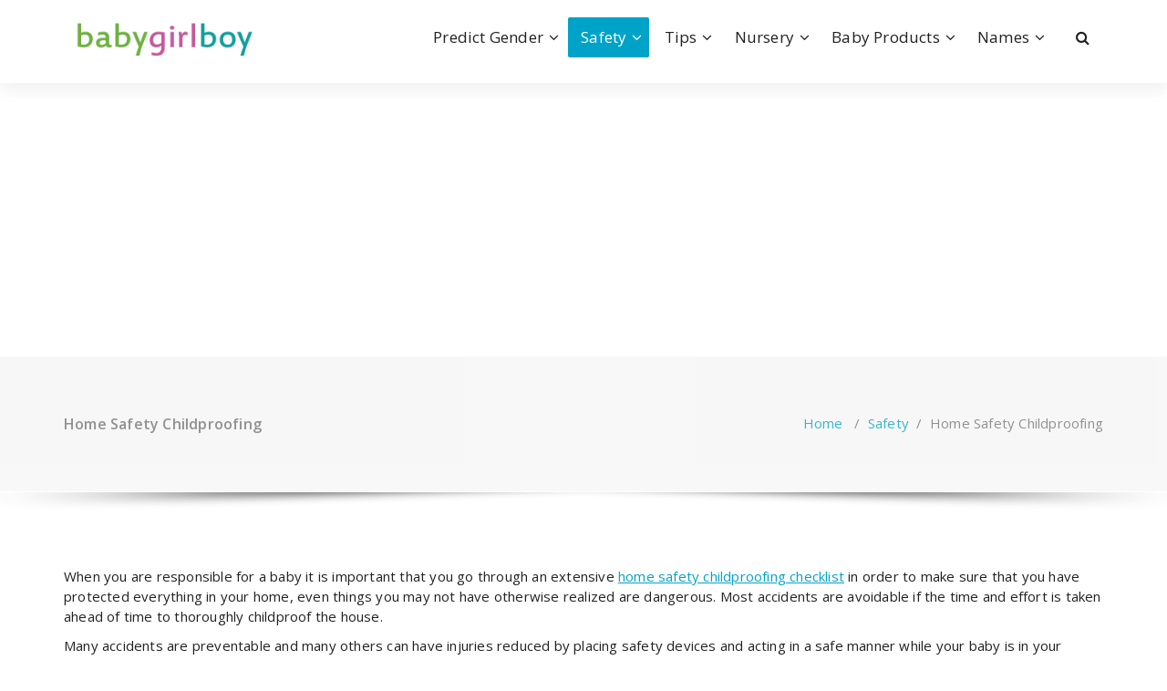

--- FILE ---
content_type: text/html; charset=UTF-8
request_url: https://babygirlboy.com/safety/home-safety-childproofing/?option=com_content&view=article&id=86&Itemid=141
body_size: 13175
content:
<!DOCTYPE html>
<html lang="en-US">
	<head>
	<meta charset="UTF-8">
	<meta name="viewport" content="width=device-width, initial-scale=1">
	<link rel="profile" href="https://gmpg.org/xfn/11">
		<link rel="pingback" href="https://babygirlboy.com/xmlrpc.php">
	
	<meta name='robots' content='index, follow, max-image-preview:large, max-snippet:-1, max-video-preview:-1' />

	<!-- This site is optimized with the Yoast SEO plugin v26.8 - https://yoast.com/product/yoast-seo-wordpress/ -->
	<title>Home Safety Childproofing - Baby Girl Boy Predict Gender and Parenting Tips</title>
	<link rel="canonical" href="https://babygirlboy.com/safety/home-safety-childproofing/" />
	<meta property="og:locale" content="en_US" />
	<meta property="og:type" content="article" />
	<meta property="og:title" content="Home Safety Childproofing - Baby Girl Boy Predict Gender and Parenting Tips" />
	<meta property="og:description" content="When you are responsible for a baby it is important that you go through an extensive home safety childproofing checklist in order to make sure that you have protected everything in your home, even things you may not have otherwise realized are dangerous. Most accidents are avoidable if the time and effort is taken ahead [&hellip;]" />
	<meta property="og:url" content="https://babygirlboy.com/safety/home-safety-childproofing/" />
	<meta property="og:site_name" content="Baby Girl Boy Predict Gender and Parenting Tips" />
	<meta property="article:modified_time" content="2019-03-11T04:40:25+00:00" />
	<meta property="og:image" content="http://babygirlboy.com/images/stories/baby/wires-plugs-child-safety.jpg" />
	<meta name="twitter:card" content="summary_large_image" />
	<meta name="twitter:label1" content="Est. reading time" />
	<meta name="twitter:data1" content="7 minutes" />
	<script type="application/ld+json" class="yoast-schema-graph">{"@context":"https://schema.org","@graph":[{"@type":"WebPage","@id":"https://babygirlboy.com/safety/home-safety-childproofing/","url":"https://babygirlboy.com/safety/home-safety-childproofing/","name":"Home Safety Childproofing - Baby Girl Boy Predict Gender and Parenting Tips","isPartOf":{"@id":"https://babygirlboy.com/#website"},"primaryImageOfPage":{"@id":"https://babygirlboy.com/safety/home-safety-childproofing/#primaryimage"},"image":{"@id":"https://babygirlboy.com/safety/home-safety-childproofing/#primaryimage"},"thumbnailUrl":"http://babygirlboy.com/images/stories/baby/wires-plugs-child-safety.jpg","datePublished":"2019-03-10T00:06:49+00:00","dateModified":"2019-03-11T04:40:25+00:00","breadcrumb":{"@id":"https://babygirlboy.com/safety/home-safety-childproofing/#breadcrumb"},"inLanguage":"en-US","potentialAction":[{"@type":"ReadAction","target":["https://babygirlboy.com/safety/home-safety-childproofing/"]}]},{"@type":"ImageObject","inLanguage":"en-US","@id":"https://babygirlboy.com/safety/home-safety-childproofing/#primaryimage","url":"http://babygirlboy.com/images/stories/baby/wires-plugs-child-safety.jpg","contentUrl":"http://babygirlboy.com/images/stories/baby/wires-plugs-child-safety.jpg"},{"@type":"BreadcrumbList","@id":"https://babygirlboy.com/safety/home-safety-childproofing/#breadcrumb","itemListElement":[{"@type":"ListItem","position":1,"name":"Home","item":"https://babygirlboy.com/"},{"@type":"ListItem","position":2,"name":"Safety","item":"https://babygirlboy.com/safety/"},{"@type":"ListItem","position":3,"name":"Home Safety Childproofing"}]},{"@type":"WebSite","@id":"https://babygirlboy.com/#website","url":"https://babygirlboy.com/","name":"Baby Girl Boy","description":"","publisher":{"@id":"https://babygirlboy.com/#organization"},"potentialAction":[{"@type":"SearchAction","target":{"@type":"EntryPoint","urlTemplate":"https://babygirlboy.com/?s={search_term_string}"},"query-input":{"@type":"PropertyValueSpecification","valueRequired":true,"valueName":"search_term_string"}}],"inLanguage":"en-US"},{"@type":"Organization","@id":"https://babygirlboy.com/#organization","name":"Baby Girl Boy","url":"https://babygirlboy.com/","logo":{"@type":"ImageObject","inLanguage":"en-US","@id":"https://babygirlboy.com/#/schema/logo/image/","url":"https://babygirlboy.com/wp-content/uploads/2019/03/cropped-logo.png","contentUrl":"https://babygirlboy.com/wp-content/uploads/2019/03/cropped-logo.png","width":254,"height":58,"caption":"Baby Girl Boy"},"image":{"@id":"https://babygirlboy.com/#/schema/logo/image/"}}]}</script>
	<!-- / Yoast SEO plugin. -->


<link rel='dns-prefetch' href='//fonts.googleapis.com' />
<link rel="alternate" type="application/rss+xml" title="Baby Girl Boy Predict Gender and Parenting Tips &raquo; Feed" href="https://babygirlboy.com/feed/" />
<link rel="alternate" type="application/rss+xml" title="Baby Girl Boy Predict Gender and Parenting Tips &raquo; Comments Feed" href="https://babygirlboy.com/comments/feed/" />
<link rel="alternate" type="application/rss+xml" title="Baby Girl Boy Predict Gender and Parenting Tips &raquo; Home Safety Childproofing Comments Feed" href="https://babygirlboy.com/safety/home-safety-childproofing/feed/" />
<link rel="alternate" title="oEmbed (JSON)" type="application/json+oembed" href="https://babygirlboy.com/wp-json/oembed/1.0/embed?url=https%3A%2F%2Fbabygirlboy.com%2Fsafety%2Fhome-safety-childproofing%2F" />
<link rel="alternate" title="oEmbed (XML)" type="text/xml+oembed" href="https://babygirlboy.com/wp-json/oembed/1.0/embed?url=https%3A%2F%2Fbabygirlboy.com%2Fsafety%2Fhome-safety-childproofing%2F&#038;format=xml" />
<style id='wp-img-auto-sizes-contain-inline-css' type='text/css'>
img:is([sizes=auto i],[sizes^="auto," i]){contain-intrinsic-size:3000px 1500px}
/*# sourceURL=wp-img-auto-sizes-contain-inline-css */
</style>
<style id='wp-emoji-styles-inline-css' type='text/css'>

	img.wp-smiley, img.emoji {
		display: inline !important;
		border: none !important;
		box-shadow: none !important;
		height: 1em !important;
		width: 1em !important;
		margin: 0 0.07em !important;
		vertical-align: -0.1em !important;
		background: none !important;
		padding: 0 !important;
	}
/*# sourceURL=wp-emoji-styles-inline-css */
</style>
<style id='wp-block-library-inline-css' type='text/css'>
:root{--wp-block-synced-color:#7a00df;--wp-block-synced-color--rgb:122,0,223;--wp-bound-block-color:var(--wp-block-synced-color);--wp-editor-canvas-background:#ddd;--wp-admin-theme-color:#007cba;--wp-admin-theme-color--rgb:0,124,186;--wp-admin-theme-color-darker-10:#006ba1;--wp-admin-theme-color-darker-10--rgb:0,107,160.5;--wp-admin-theme-color-darker-20:#005a87;--wp-admin-theme-color-darker-20--rgb:0,90,135;--wp-admin-border-width-focus:2px}@media (min-resolution:192dpi){:root{--wp-admin-border-width-focus:1.5px}}.wp-element-button{cursor:pointer}:root .has-very-light-gray-background-color{background-color:#eee}:root .has-very-dark-gray-background-color{background-color:#313131}:root .has-very-light-gray-color{color:#eee}:root .has-very-dark-gray-color{color:#313131}:root .has-vivid-green-cyan-to-vivid-cyan-blue-gradient-background{background:linear-gradient(135deg,#00d084,#0693e3)}:root .has-purple-crush-gradient-background{background:linear-gradient(135deg,#34e2e4,#4721fb 50%,#ab1dfe)}:root .has-hazy-dawn-gradient-background{background:linear-gradient(135deg,#faaca8,#dad0ec)}:root .has-subdued-olive-gradient-background{background:linear-gradient(135deg,#fafae1,#67a671)}:root .has-atomic-cream-gradient-background{background:linear-gradient(135deg,#fdd79a,#004a59)}:root .has-nightshade-gradient-background{background:linear-gradient(135deg,#330968,#31cdcf)}:root .has-midnight-gradient-background{background:linear-gradient(135deg,#020381,#2874fc)}:root{--wp--preset--font-size--normal:16px;--wp--preset--font-size--huge:42px}.has-regular-font-size{font-size:1em}.has-larger-font-size{font-size:2.625em}.has-normal-font-size{font-size:var(--wp--preset--font-size--normal)}.has-huge-font-size{font-size:var(--wp--preset--font-size--huge)}.has-text-align-center{text-align:center}.has-text-align-left{text-align:left}.has-text-align-right{text-align:right}.has-fit-text{white-space:nowrap!important}#end-resizable-editor-section{display:none}.aligncenter{clear:both}.items-justified-left{justify-content:flex-start}.items-justified-center{justify-content:center}.items-justified-right{justify-content:flex-end}.items-justified-space-between{justify-content:space-between}.screen-reader-text{border:0;clip-path:inset(50%);height:1px;margin:-1px;overflow:hidden;padding:0;position:absolute;width:1px;word-wrap:normal!important}.screen-reader-text:focus{background-color:#ddd;clip-path:none;color:#444;display:block;font-size:1em;height:auto;left:5px;line-height:normal;padding:15px 23px 14px;text-decoration:none;top:5px;width:auto;z-index:100000}html :where(.has-border-color){border-style:solid}html :where([style*=border-top-color]){border-top-style:solid}html :where([style*=border-right-color]){border-right-style:solid}html :where([style*=border-bottom-color]){border-bottom-style:solid}html :where([style*=border-left-color]){border-left-style:solid}html :where([style*=border-width]){border-style:solid}html :where([style*=border-top-width]){border-top-style:solid}html :where([style*=border-right-width]){border-right-style:solid}html :where([style*=border-bottom-width]){border-bottom-style:solid}html :where([style*=border-left-width]){border-left-style:solid}html :where(img[class*=wp-image-]){height:auto;max-width:100%}:where(figure){margin:0 0 1em}html :where(.is-position-sticky){--wp-admin--admin-bar--position-offset:var(--wp-admin--admin-bar--height,0px)}@media screen and (max-width:600px){html :where(.is-position-sticky){--wp-admin--admin-bar--position-offset:0px}}

/*# sourceURL=wp-block-library-inline-css */
</style><style id='global-styles-inline-css' type='text/css'>
:root{--wp--preset--aspect-ratio--square: 1;--wp--preset--aspect-ratio--4-3: 4/3;--wp--preset--aspect-ratio--3-4: 3/4;--wp--preset--aspect-ratio--3-2: 3/2;--wp--preset--aspect-ratio--2-3: 2/3;--wp--preset--aspect-ratio--16-9: 16/9;--wp--preset--aspect-ratio--9-16: 9/16;--wp--preset--color--black: #000000;--wp--preset--color--cyan-bluish-gray: #abb8c3;--wp--preset--color--white: #ffffff;--wp--preset--color--pale-pink: #f78da7;--wp--preset--color--vivid-red: #cf2e2e;--wp--preset--color--luminous-vivid-orange: #ff6900;--wp--preset--color--luminous-vivid-amber: #fcb900;--wp--preset--color--light-green-cyan: #7bdcb5;--wp--preset--color--vivid-green-cyan: #00d084;--wp--preset--color--pale-cyan-blue: #8ed1fc;--wp--preset--color--vivid-cyan-blue: #0693e3;--wp--preset--color--vivid-purple: #9b51e0;--wp--preset--gradient--vivid-cyan-blue-to-vivid-purple: linear-gradient(135deg,rgb(6,147,227) 0%,rgb(155,81,224) 100%);--wp--preset--gradient--light-green-cyan-to-vivid-green-cyan: linear-gradient(135deg,rgb(122,220,180) 0%,rgb(0,208,130) 100%);--wp--preset--gradient--luminous-vivid-amber-to-luminous-vivid-orange: linear-gradient(135deg,rgb(252,185,0) 0%,rgb(255,105,0) 100%);--wp--preset--gradient--luminous-vivid-orange-to-vivid-red: linear-gradient(135deg,rgb(255,105,0) 0%,rgb(207,46,46) 100%);--wp--preset--gradient--very-light-gray-to-cyan-bluish-gray: linear-gradient(135deg,rgb(238,238,238) 0%,rgb(169,184,195) 100%);--wp--preset--gradient--cool-to-warm-spectrum: linear-gradient(135deg,rgb(74,234,220) 0%,rgb(151,120,209) 20%,rgb(207,42,186) 40%,rgb(238,44,130) 60%,rgb(251,105,98) 80%,rgb(254,248,76) 100%);--wp--preset--gradient--blush-light-purple: linear-gradient(135deg,rgb(255,206,236) 0%,rgb(152,150,240) 100%);--wp--preset--gradient--blush-bordeaux: linear-gradient(135deg,rgb(254,205,165) 0%,rgb(254,45,45) 50%,rgb(107,0,62) 100%);--wp--preset--gradient--luminous-dusk: linear-gradient(135deg,rgb(255,203,112) 0%,rgb(199,81,192) 50%,rgb(65,88,208) 100%);--wp--preset--gradient--pale-ocean: linear-gradient(135deg,rgb(255,245,203) 0%,rgb(182,227,212) 50%,rgb(51,167,181) 100%);--wp--preset--gradient--electric-grass: linear-gradient(135deg,rgb(202,248,128) 0%,rgb(113,206,126) 100%);--wp--preset--gradient--midnight: linear-gradient(135deg,rgb(2,3,129) 0%,rgb(40,116,252) 100%);--wp--preset--font-size--small: 13px;--wp--preset--font-size--medium: 20px;--wp--preset--font-size--large: 36px;--wp--preset--font-size--x-large: 42px;--wp--preset--spacing--20: 0.44rem;--wp--preset--spacing--30: 0.67rem;--wp--preset--spacing--40: 1rem;--wp--preset--spacing--50: 1.5rem;--wp--preset--spacing--60: 2.25rem;--wp--preset--spacing--70: 3.38rem;--wp--preset--spacing--80: 5.06rem;--wp--preset--shadow--natural: 6px 6px 9px rgba(0, 0, 0, 0.2);--wp--preset--shadow--deep: 12px 12px 50px rgba(0, 0, 0, 0.4);--wp--preset--shadow--sharp: 6px 6px 0px rgba(0, 0, 0, 0.2);--wp--preset--shadow--outlined: 6px 6px 0px -3px rgb(255, 255, 255), 6px 6px rgb(0, 0, 0);--wp--preset--shadow--crisp: 6px 6px 0px rgb(0, 0, 0);}:where(.is-layout-flex){gap: 0.5em;}:where(.is-layout-grid){gap: 0.5em;}body .is-layout-flex{display: flex;}.is-layout-flex{flex-wrap: wrap;align-items: center;}.is-layout-flex > :is(*, div){margin: 0;}body .is-layout-grid{display: grid;}.is-layout-grid > :is(*, div){margin: 0;}:where(.wp-block-columns.is-layout-flex){gap: 2em;}:where(.wp-block-columns.is-layout-grid){gap: 2em;}:where(.wp-block-post-template.is-layout-flex){gap: 1.25em;}:where(.wp-block-post-template.is-layout-grid){gap: 1.25em;}.has-black-color{color: var(--wp--preset--color--black) !important;}.has-cyan-bluish-gray-color{color: var(--wp--preset--color--cyan-bluish-gray) !important;}.has-white-color{color: var(--wp--preset--color--white) !important;}.has-pale-pink-color{color: var(--wp--preset--color--pale-pink) !important;}.has-vivid-red-color{color: var(--wp--preset--color--vivid-red) !important;}.has-luminous-vivid-orange-color{color: var(--wp--preset--color--luminous-vivid-orange) !important;}.has-luminous-vivid-amber-color{color: var(--wp--preset--color--luminous-vivid-amber) !important;}.has-light-green-cyan-color{color: var(--wp--preset--color--light-green-cyan) !important;}.has-vivid-green-cyan-color{color: var(--wp--preset--color--vivid-green-cyan) !important;}.has-pale-cyan-blue-color{color: var(--wp--preset--color--pale-cyan-blue) !important;}.has-vivid-cyan-blue-color{color: var(--wp--preset--color--vivid-cyan-blue) !important;}.has-vivid-purple-color{color: var(--wp--preset--color--vivid-purple) !important;}.has-black-background-color{background-color: var(--wp--preset--color--black) !important;}.has-cyan-bluish-gray-background-color{background-color: var(--wp--preset--color--cyan-bluish-gray) !important;}.has-white-background-color{background-color: var(--wp--preset--color--white) !important;}.has-pale-pink-background-color{background-color: var(--wp--preset--color--pale-pink) !important;}.has-vivid-red-background-color{background-color: var(--wp--preset--color--vivid-red) !important;}.has-luminous-vivid-orange-background-color{background-color: var(--wp--preset--color--luminous-vivid-orange) !important;}.has-luminous-vivid-amber-background-color{background-color: var(--wp--preset--color--luminous-vivid-amber) !important;}.has-light-green-cyan-background-color{background-color: var(--wp--preset--color--light-green-cyan) !important;}.has-vivid-green-cyan-background-color{background-color: var(--wp--preset--color--vivid-green-cyan) !important;}.has-pale-cyan-blue-background-color{background-color: var(--wp--preset--color--pale-cyan-blue) !important;}.has-vivid-cyan-blue-background-color{background-color: var(--wp--preset--color--vivid-cyan-blue) !important;}.has-vivid-purple-background-color{background-color: var(--wp--preset--color--vivid-purple) !important;}.has-black-border-color{border-color: var(--wp--preset--color--black) !important;}.has-cyan-bluish-gray-border-color{border-color: var(--wp--preset--color--cyan-bluish-gray) !important;}.has-white-border-color{border-color: var(--wp--preset--color--white) !important;}.has-pale-pink-border-color{border-color: var(--wp--preset--color--pale-pink) !important;}.has-vivid-red-border-color{border-color: var(--wp--preset--color--vivid-red) !important;}.has-luminous-vivid-orange-border-color{border-color: var(--wp--preset--color--luminous-vivid-orange) !important;}.has-luminous-vivid-amber-border-color{border-color: var(--wp--preset--color--luminous-vivid-amber) !important;}.has-light-green-cyan-border-color{border-color: var(--wp--preset--color--light-green-cyan) !important;}.has-vivid-green-cyan-border-color{border-color: var(--wp--preset--color--vivid-green-cyan) !important;}.has-pale-cyan-blue-border-color{border-color: var(--wp--preset--color--pale-cyan-blue) !important;}.has-vivid-cyan-blue-border-color{border-color: var(--wp--preset--color--vivid-cyan-blue) !important;}.has-vivid-purple-border-color{border-color: var(--wp--preset--color--vivid-purple) !important;}.has-vivid-cyan-blue-to-vivid-purple-gradient-background{background: var(--wp--preset--gradient--vivid-cyan-blue-to-vivid-purple) !important;}.has-light-green-cyan-to-vivid-green-cyan-gradient-background{background: var(--wp--preset--gradient--light-green-cyan-to-vivid-green-cyan) !important;}.has-luminous-vivid-amber-to-luminous-vivid-orange-gradient-background{background: var(--wp--preset--gradient--luminous-vivid-amber-to-luminous-vivid-orange) !important;}.has-luminous-vivid-orange-to-vivid-red-gradient-background{background: var(--wp--preset--gradient--luminous-vivid-orange-to-vivid-red) !important;}.has-very-light-gray-to-cyan-bluish-gray-gradient-background{background: var(--wp--preset--gradient--very-light-gray-to-cyan-bluish-gray) !important;}.has-cool-to-warm-spectrum-gradient-background{background: var(--wp--preset--gradient--cool-to-warm-spectrum) !important;}.has-blush-light-purple-gradient-background{background: var(--wp--preset--gradient--blush-light-purple) !important;}.has-blush-bordeaux-gradient-background{background: var(--wp--preset--gradient--blush-bordeaux) !important;}.has-luminous-dusk-gradient-background{background: var(--wp--preset--gradient--luminous-dusk) !important;}.has-pale-ocean-gradient-background{background: var(--wp--preset--gradient--pale-ocean) !important;}.has-electric-grass-gradient-background{background: var(--wp--preset--gradient--electric-grass) !important;}.has-midnight-gradient-background{background: var(--wp--preset--gradient--midnight) !important;}.has-small-font-size{font-size: var(--wp--preset--font-size--small) !important;}.has-medium-font-size{font-size: var(--wp--preset--font-size--medium) !important;}.has-large-font-size{font-size: var(--wp--preset--font-size--large) !important;}.has-x-large-font-size{font-size: var(--wp--preset--font-size--x-large) !important;}
/*# sourceURL=global-styles-inline-css */
</style>

<style id='classic-theme-styles-inline-css' type='text/css'>
/*! This file is auto-generated */
.wp-block-button__link{color:#fff;background-color:#32373c;border-radius:9999px;box-shadow:none;text-decoration:none;padding:calc(.667em + 2px) calc(1.333em + 2px);font-size:1.125em}.wp-block-file__button{background:#32373c;color:#fff;text-decoration:none}
/*# sourceURL=/wp-includes/css/classic-themes.min.css */
</style>
<link rel='stylesheet' id='specia-style-css' href='https://babygirlboy.com/wp-content/themes/specia/style.css?ver=6.9' type='text/css' media='all' />
<style id='specia-style-inline-css' type='text/css'>
.bt-primary,a.bt-primary,button.bt-primary,.more-link,a.more-link, .wpcf7-submit,input.wpcf7-submit,div.tagcloud a,.widget .woocommerce-product-search input[type='search'],.widget .search-form input[type='search'],input[type='submit'],button[type='submit'],.woo-sidebar .woocommerce-mini-cart__buttons.buttons .button,footer .woocommerce-mini-cart__buttons.buttons .button,.woocommerce ul.products li.product .button, .woocommerce nav.woocommerce-pagination ul li a,.woocommerce nav.woocommerce-pagination ul li span,.top-scroll,.woocommerce-cart .wc-proceed-to-checkout a.checkout-button,.woocommerce table.cart td.actions .input-text,.woocommerce-page #content table.cart td.actions .input-text,.woocommerce-page table.cart td.actions .input-text,.wp-block-search .wp-block-search__input, .wp-block-loginout a, .woocommerce a.button, .woocommerce span.onsale {
					border-radius: 100px !important;
				}
li [class*=tool-]:hover:before, li [class*=tool-]:hover:after {
						opacity: 0;
				}

/*# sourceURL=specia-style-inline-css */
</style>
<link rel='stylesheet' id='specia-default-css' href='https://babygirlboy.com/wp-content/themes/specia/css/colors/default.css?ver=6.9' type='text/css' media='all' />
<link rel='stylesheet' id='owl-carousel-css' href='https://babygirlboy.com/wp-content/themes/specia/css/owl.carousel.css?ver=6.9' type='text/css' media='all' />
<link rel='stylesheet' id='bootstrap-css' href='https://babygirlboy.com/wp-content/themes/specia/css/bootstrap.min.css?ver=6.9' type='text/css' media='all' />
<link rel='stylesheet' id='woo-css' href='https://babygirlboy.com/wp-content/themes/specia/css/woo.css?ver=6.9' type='text/css' media='all' />
<link rel='stylesheet' id='specia-form-css' href='https://babygirlboy.com/wp-content/themes/specia/css/form.css?ver=6.9' type='text/css' media='all' />
<link rel='stylesheet' id='specia-typography-css' href='https://babygirlboy.com/wp-content/themes/specia/css/typography.css?ver=6.9' type='text/css' media='all' />
<link rel='stylesheet' id='specia-media-query-css' href='https://babygirlboy.com/wp-content/themes/specia/css/media-query.css?ver=6.9' type='text/css' media='all' />
<link rel='stylesheet' id='specia-widget-css' href='https://babygirlboy.com/wp-content/themes/specia/css/widget.css?ver=6.9' type='text/css' media='all' />
<link rel='stylesheet' id='specia-top-widget-css' href='https://babygirlboy.com/wp-content/themes/specia/css/top-widget.css?ver=6.9' type='text/css' media='all' />
<link rel='stylesheet' id='specia-text-animate-css' href='https://babygirlboy.com/wp-content/themes/specia/css/text-animate.css?ver=6.9' type='text/css' media='all' />
<link rel='stylesheet' id='animate-css' href='https://babygirlboy.com/wp-content/themes/specia/css/animate.min.css?ver=6.9' type='text/css' media='all' />
<link rel='stylesheet' id='specia-text-rotator-css' href='https://babygirlboy.com/wp-content/themes/specia/css/text-rotator.css?ver=6.9' type='text/css' media='all' />
<link rel='stylesheet' id='specia-menus-css' href='https://babygirlboy.com/wp-content/themes/specia/css/menus.css?ver=6.9' type='text/css' media='all' />
<link rel='stylesheet' id='font-awesome-css' href='https://babygirlboy.com/wp-content/themes/specia/css/fonts/font-awesome/css/font-awesome.min.css?ver=6.9' type='text/css' media='all' />
<link rel='stylesheet' id='specia-fonts-css' href='//fonts.googleapis.com/css?family=Open+Sans%3A300%2C400%2C600%2C700%2C800%7CRaleway%3A400%2C700&#038;subset=latin%2Clatin-ext' type='text/css' media='all' />
<script type="text/javascript" src="https://babygirlboy.com/wp-includes/js/jquery/jquery.min.js?ver=3.7.1" id="jquery-core-js"></script>
<script type="text/javascript" src="https://babygirlboy.com/wp-includes/js/jquery/jquery-migrate.min.js?ver=3.4.1" id="jquery-migrate-js"></script>
<script type="text/javascript" src="https://babygirlboy.com/wp-content/themes/specia/js/bootstrap.min.js?ver=6.9" id="bootstrap-js"></script>
<script type="text/javascript" src="https://babygirlboy.com/wp-content/themes/specia/js/owl.carousel.min.js?ver=6.9" id="owl-carousel-js"></script>
<script type="text/javascript" src="https://babygirlboy.com/wp-content/themes/specia/js/jquery.simple-text-rotator.min.js?ver=6.9" id="jquery-text-rotator-js"></script>
<script type="text/javascript" src="https://babygirlboy.com/wp-content/themes/specia/js/wow.min.js?ver=6.9" id="wow-min-js"></script>
<script type="text/javascript" src="https://babygirlboy.com/wp-content/themes/specia/js/component.min.js?ver=6.9" id="specia-service-component-js"></script>
<script type="text/javascript" src="https://babygirlboy.com/wp-content/themes/specia/js/modernizr.custom.min.js?ver=6.9" id="specia-service-modernizr-custom-js"></script>
<script type="text/javascript" src="https://babygirlboy.com/wp-content/themes/specia/js/custom.js?ver=6.9" id="specia-custom-js-js"></script>
<link rel="https://api.w.org/" href="https://babygirlboy.com/wp-json/" /><link rel="alternate" title="JSON" type="application/json" href="https://babygirlboy.com/wp-json/wp/v2/pages/28" /><link rel="EditURI" type="application/rsd+xml" title="RSD" href="https://babygirlboy.com/xmlrpc.php?rsd" />
<meta name="generator" content="WordPress 6.9" />
<link rel='shortlink' href='https://babygirlboy.com/?p=28' />
<!-- Google tag (gtag.js) -->
<script async src="https://www.googletagmanager.com/gtag/js?id=G-PP28NK2VTB"></script>
<script>
  window.dataLayer = window.dataLayer || [];
  function gtag(){dataLayer.push(arguments);}
  gtag('js', new Date());

  gtag('config', 'G-PP28NK2VTB');
</script><script async src="https://pagead2.googlesyndication.com/pagead/js/adsbygoogle.js?client=ca-pub-6516867466019481"
     crossorigin="anonymous"></script><link rel="icon" href="https://babygirlboy.com/wp-content/uploads/2019/03/cropped-baby128-32x32.png" sizes="32x32" />
<link rel="icon" href="https://babygirlboy.com/wp-content/uploads/2019/03/cropped-baby128-192x192.png" sizes="192x192" />
<link rel="apple-touch-icon" href="https://babygirlboy.com/wp-content/uploads/2019/03/cropped-baby128-180x180.png" />
<meta name="msapplication-TileImage" content="https://babygirlboy.com/wp-content/uploads/2019/03/cropped-baby128-270x270.png" />
</head>

<body class="wp-singular page-template-default page page-id-28 page-child parent-pageid-22 wp-custom-logo wp-theme-specia">
<div id="page" class="site">
	<a class="skip-link screen-reader-text" href="#content">Skip to content</a>

	


<header id="header-section" class="header nav-specia" role="banner">
	
	<div class="navigator-wrapper">
		<!-- Mobile Toggle -->
	    <div class="theme-mobile-nav d-lg-none d-block ">
	        <div class="container">
	            <div class="row">
	                <div class="col-md-12">
	                    <div class="theme-mobile-menu">
	                        <div class="headtop-mobi">
	                            <div class="headtop-shift">
	                                <a href="javascript:void(0);" class="header-sidebar-toggle open-toggle"><span></span></a>
	                                <a href="javascript:void(0);" class="header-sidebar-toggle close-button"><span></span></a>
	                                <div id="mob-h-top" class="mobi-head-top animated"></div>
	                            </div>
	                        </div>
	                        <div class="mobile-logo">
                             	<a href="https://babygirlboy.com/" class="custom-logo-link" rel="home"><img width="254" height="58" src="https://babygirlboy.com/wp-content/uploads/2019/03/cropped-logo.png" class="custom-logo navbar-brand" alt="Baby Girl Boy Predict Gender and Parenting Tips" decoding="async" /></a>	                        </div>
	                        <div class="menu-toggle-wrap">
	                            <div class="hamburger-menu">
	                                <a href="javascript:void(0);" class="menu-toggle">
	                                    <div class="top-bun"></div>
	                                    <div class="meat"></div>
	                                    <div class="bottom-bun"></div>
	                                </a>
	                            </div>
	                        </div>
	                        <div id="mobile-m" class="mobile-menu">
	                            <div class="mobile-menu-shift">
	                                <a href="javascript:void(0);" class="close-style close-menu"></a>
	                            </div>
	                        </div>
	                    </div>
	                </div>
	            </div>
	        </div>
	    </div>
	    <!-- / -->

	    <!-- Top Menu -->
	    <div class="xl-nav-area d-none d-lg-block">
	        <div class="navigation ">
	            <div class="container">
	                <div class="row">
	                    <div class="col-md-3 my-auto">
	                        <div class="logo">
                                <a href="https://babygirlboy.com/" class="custom-logo-link" rel="home"><img width="254" height="58" src="https://babygirlboy.com/wp-content/uploads/2019/03/cropped-logo.png" class="custom-logo navbar-brand" alt="Baby Girl Boy Predict Gender and Parenting Tips" decoding="async" /></a>	                        </div>
	                    </div>
	                    <div class="col-md-9 my-auto">
	                        <div class="theme-menu">
	                            <nav class="menubar">
	                                <ul id="menu-menu-1" class="menu-wrap"><li id="menu-item-183" class="menu-item menu-item-type-post_type menu-item-object-page menu-item-has-children menu-item-183 dropdown"><a href="https://babygirlboy.com/predict-gender/">Predict Gender</a><span class="mobi_drop d-lg-none"><a href="#" class="fa fa-plus"></a></span>
<ul class="dropdown-menu">
	<li id="menu-item-184" class="menu-item menu-item-type-post_type menu-item-object-page menu-item-184"><a href="https://babygirlboy.com/predict-gender/chinese-lunar-calendar/">Chinese Lunar Calendar</a></li>
	<li id="menu-item-185" class="menu-item menu-item-type-post_type menu-item-object-page menu-item-185"><a href="https://babygirlboy.com/predict-gender/gender-testing/">Gender Testing</a></li>
	<li id="menu-item-186" class="menu-item menu-item-type-post_type menu-item-object-page menu-item-186"><a href="https://babygirlboy.com/predict-gender/ramzi-prediction-method/">Ramzi Prediction Method</a></li>
</ul>
</li>
<li id="menu-item-208" class="menu-item menu-item-type-post_type menu-item-object-page current-page-ancestor current-menu-ancestor current-menu-parent current-page-parent current_page_parent current_page_ancestor menu-item-has-children menu-item-208 dropdown active"><a href="https://babygirlboy.com/safety/">Safety</a><span class="mobi_drop d-lg-none"><a href="#" class="fa fa-plus"></a></span>
<ul class="dropdown-menu">
	<li id="menu-item-211" class="menu-item menu-item-type-post_type menu-item-object-page menu-item-211"><a href="https://babygirlboy.com/safety/childproofing-checklist/">Childproofing Checklist</a></li>
	<li id="menu-item-215" class="menu-item menu-item-type-post_type menu-item-object-page current-menu-item page_item page-item-28 current_page_item menu-item-215 active"><a href="https://babygirlboy.com/safety/home-safety-childproofing/">Home Safety Childproofing</a></li>
	<li id="menu-item-217" class="menu-item menu-item-type-post_type menu-item-object-page menu-item-has-children menu-item-217 dropdown dropdown-submenu"><a href="https://babygirlboy.com/safety/motor-vehicle-safety/">Motor Vehicle Safety</a><span class="mobi_drop d-lg-none"><a href="#" class="fa fa-plus"></a></span>
	<ul class="dropdown-menu">
		<li id="menu-item-209" class="menu-item menu-item-type-post_type menu-item-object-page menu-item-209"><a href="https://babygirlboy.com/safety/air-bags/">Air Bags</a></li>
		<li id="menu-item-210" class="menu-item menu-item-type-post_type menu-item-object-page menu-item-210"><a href="https://babygirlboy.com/safety/car-seat-safety/">Car Seat Safety</a></li>
		<li id="menu-item-200" class="menu-item menu-item-type-post_type menu-item-object-page menu-item-200"><a href="https://babygirlboy.com/tips/car-seat/">Car Seat</a></li>
		<li id="menu-item-216" class="menu-item menu-item-type-post_type menu-item-object-page menu-item-216"><a href="https://babygirlboy.com/safety/latch-system-for-car-seats/">Latch System for Car Seats</a></li>
	</ul>
</li>
	<li id="menu-item-213" class="menu-item menu-item-type-post_type menu-item-object-page menu-item-213"><a href="https://babygirlboy.com/safety/dog-safety/">Dog Safety</a></li>
	<li id="menu-item-212" class="menu-item menu-item-type-post_type menu-item-object-page menu-item-212"><a href="https://babygirlboy.com/safety/dangerous-plants/">Dangerous Plants</a></li>
	<li id="menu-item-214" class="menu-item menu-item-type-post_type menu-item-object-page menu-item-214"><a href="https://babygirlboy.com/safety/hidden-dangers/">Hidden Dangers</a></li>
</ul>
</li>
<li id="menu-item-199" class="menu-item menu-item-type-post_type menu-item-object-page menu-item-has-children menu-item-199 dropdown"><a href="https://babygirlboy.com/tips/">Tips</a><span class="mobi_drop d-lg-none"><a href="#" class="fa fa-plus"></a></span>
<ul class="dropdown-menu">
	<li id="menu-item-203" class="menu-item menu-item-type-post_type menu-item-object-page menu-item-203"><a href="https://babygirlboy.com/tips/milestone-dates/">Milestone Dates</a></li>
	<li id="menu-item-207" class="menu-item menu-item-type-post_type menu-item-object-page menu-item-207"><a href="https://babygirlboy.com/tips/why-is-baby-crying/">Why is Baby Crying</a></li>
	<li id="menu-item-204" class="menu-item menu-item-type-post_type menu-item-object-page menu-item-204"><a href="https://babygirlboy.com/tips/stop-baby-from-crying/">Stop Baby from Crying</a></li>
	<li id="menu-item-205" class="menu-item menu-item-type-post_type menu-item-object-page menu-item-205"><a href="https://babygirlboy.com/tips/toddler/">Toddler</a></li>
	<li id="menu-item-206" class="menu-item menu-item-type-post_type menu-item-object-page menu-item-206"><a href="https://babygirlboy.com/tips/toddler-super-foods/">Toddler Super Foods</a></li>
</ul>
</li>
<li id="menu-item-193" class="menu-item menu-item-type-post_type menu-item-object-page menu-item-has-children menu-item-193 dropdown"><a href="https://babygirlboy.com/nursery/">Nursery</a><span class="mobi_drop d-lg-none"><a href="#" class="fa fa-plus"></a></span>
<ul class="dropdown-menu">
	<li id="menu-item-195" class="menu-item menu-item-type-post_type menu-item-object-page menu-item-195"><a href="https://babygirlboy.com/nursery/nursery-budget-save-money/">Nursery Budget Save Money</a></li>
	<li id="menu-item-196" class="menu-item menu-item-type-post_type menu-item-object-page menu-item-196"><a href="https://babygirlboy.com/nursery/nursery-safety/">Nursery Safety</a></li>
	<li id="menu-item-197" class="menu-item menu-item-type-post_type menu-item-object-page menu-item-197"><a href="https://babygirlboy.com/nursery/small-nursery-room-saving-space/">Small Nursery Room Saving Space</a></li>
</ul>
</li>
<li id="menu-item-194" class="menu-item menu-item-type-post_type menu-item-object-page menu-item-has-children menu-item-194 dropdown"><a href="https://babygirlboy.com/nursery/baby-products/">Baby Products</a><span class="mobi_drop d-lg-none"><a href="#" class="fa fa-plus"></a></span>
<ul class="dropdown-menu">
	<li id="menu-item-198" class="menu-item menu-item-type-post_type menu-item-object-page menu-item-198"><a href="https://babygirlboy.com/nursery/toys/">Toys</a></li>
	<li id="menu-item-201" class="menu-item menu-item-type-post_type menu-item-object-page menu-item-201"><a href="https://babygirlboy.com/tips/clothes/">Clothes</a></li>
	<li id="menu-item-202" class="menu-item menu-item-type-post_type menu-item-object-page menu-item-202"><a href="https://babygirlboy.com/tips/how-to-clean-clean-baby-equipment/">How to Clean Clean Baby Equipment</a></li>
</ul>
</li>
<li id="menu-item-187" class="menu-item menu-item-type-post_type menu-item-object-page menu-item-has-children menu-item-187 dropdown"><a href="https://babygirlboy.com/names/">Names</a><span class="mobi_drop d-lg-none"><a href="#" class="fa fa-plus"></a></span>
<ul class="dropdown-menu">
	<li id="menu-item-190" class="menu-item menu-item-type-post_type menu-item-object-page menu-item-190"><a href="https://babygirlboy.com/names/popular-rankings/">Popular Rankings</a></li>
	<li id="menu-item-191" class="menu-item menu-item-type-post_type menu-item-object-page menu-item-191"><a href="https://babygirlboy.com/names/top-100-baby-boy-names/">Top 100 Baby Boy Names</a></li>
	<li id="menu-item-192" class="menu-item menu-item-type-post_type menu-item-object-page menu-item-192"><a href="https://babygirlboy.com/names/top-100-baby-girl-names/">Top 100 Baby Girl Names</a></li>
	<li id="menu-item-189" class="menu-item menu-item-type-post_type menu-item-object-page menu-item-189"><a href="https://babygirlboy.com/names/girl-quotes/">Girl Quotes</a></li>
	<li id="menu-item-188" class="menu-item menu-item-type-post_type menu-item-object-page menu-item-188"><a href="https://babygirlboy.com/names/boy-quotes/">Boy Quotes</a></li>
</ul>
</li>
</ul>                               
	                            </nav>
	                            <div class="menu-right">
	                                <ul class="wrap-right">
	                                    <li class="search-button">
	                                        <a href="#" id="view-search-btn" class="header-search-toggle"><i class="fa fa-search"></i></a>
	                                        <!-- Quik search -->
	                                        <div class="view-search-btn header-search-popup">
	                                            <form method="get" class="search-form" action="https://babygirlboy.com/" aria-label="Site Search">
	                                                <span class="screen-reader-text">Search for:</span>
	                                                <input type="search" class="search-field header-search-field" placeholder="Type To Search" name="s" id="popfocus" value="" autofocus>
	                                                <a href="#" class="close-style header-search-close"></a>
	                                            </form>
	                                        </div>
	                                        <!-- / -->
	                                    </li>
											                                    	                                </ul>
	                            </div>
	                        </div>
	                    </div>
	                </div>
	            </div>
	        </div>
	    </div>
	</div>

</header>
<section class="breadcrumb shadow-one">
    <div class="background-overlay">
        <div class="container">
            <div class="row padding-top-40 padding-bottom-40">
                <div class="col-md-6 col-xs-12 col-sm-6">
                     <h2>
						Home Safety Childproofing					</h2>
                </div>

                <div class="col-md-6 col-xs-12 col-sm-6 breadcrumb-position">
					<ul class="page-breadcrumb">
						<li><a href="https://babygirlboy.com">Home</a> &nbsp &#47; &nbsp<a href="https://babygirlboy.com/safety/">Safety</a>&nbsp &#47; &nbsp  <li class="active">Home Safety Childproofing</li></li>                    </ul>
                </div>
            </div>
        </div>
    </div>
</section>

<div class="clearfix"></div>

	<div id="content" class="site-content" role="main">
<section class="page-wrapper">
	<div class="container">
					
		<div class="row padding-top-60 padding-bottom-60">		
			<div class="col-md-12">			<div class="site-content">
			
			<p>When you are responsible for a baby it is important that you go through an extensive <a href="https://babygirlboy.com/safety/childproofing-checklist/">home safety childproofing checklist</a> in order to make sure that you have protected everything in your home, even things you may not have otherwise realized are dangerous. Most accidents are avoidable if the time and effort is taken ahead of time to thoroughly childproof the house.</p>
<p>Many accidents are preventable and many others can have injuries reduced by placing safety devices and acting in a safe manner while your baby is in your home, car, office and other places the baby visits.</p>
<p>Before the baby is born and brought into the home, future parents should have already started the process of childproofing the home. The home childproofing list points out many of the steps you need to take in order for your home to be safe for a baby. The fact is babies spend a majority of their time in the home and therefore most accidents happen in the home. Effort to prevent accidents from occurring and to reduce the injuries to a child when something does happen is well worth it for keeping your baby safe. Sadly, babies of seemingly loving parents are injured for life or die when an accident happens. Most of these accidents are preventable. The first step to surrounding your apartment, condo or house in a newborn, infant, baby and toddler safe environment is to childproof your home. Keep in mind that it is every room in the house that should be free of dangers to babies and young children. Having unsafe spots in the home creates opportunities for the baby to wander into that unsafe situation. Reading about safety concepts and safety products is important because there are lots of unsafe things around that adults just do not consider unsafe unless we really think about it or someone points it out to us. Going thoroughly through each room and following a safety checklist can help you avoid overlooking a potentially dangerous, but easily fixable situation.</p>
<p>[emphasisbold2]When a baby is not yet mobile, it is relatively easier to keep your child safe as the child stays put in one spot. That time goes by fast and before you know it your baby will be pulling up to a standing position. Cruising, crawling, walking and climbing are not far behind and your childproofing efforts will be tested so be ready. Have the baby safety gadgets in place and meticulously take all the proper safety measures to help improve your child&#8217;s chances of avoiding bumps, bruisers and more serious injuries.[/emphasisbold2]</p>
<p>[inset side=&#8221;left&#8221; title=&#8221;Childproofing&#8221;]You will need to buy some home safety products which will help keep the baby safe. Protect your child from dangers like electrical outlets, wires, sharp corners and unsteady furniture and electronics with the appropriate safety products. Children under the age of 6 can easily injure or kill themselves by things around them and you can only begin to imagine how difficult it must be for a parent to have to think about the simple things they could have done differently to protect their child and they failed to do them.[/inset]</p>
<p>Children under 6 &#8211; and older than 6 &#8211; can get hurt or killed by putting themselves in danger and therefore you must supervise, protect and create a safe environment. There are many things you can do to be proactive in childproofing your home, car and yard. In <a href="index.php?option=com_content&amp;view=article&amp;id=110&amp;Itemid=146">baby&#8217;s nursery safety</a> needs to be a priority because your boy or girl will spend a lot of time in there. Good parents take the time and effort to provide safe surroundings for their child and are constantly teaching their children about the world they live in and how to stay safe. Look around everywhere you go and there are potentially dangerous situations for a baby, toddler or young child, and it is important that you focus on avoiding and preventing accidents and keeping your child safe everywhere.Surroundings that can be dangerous for a baby include your motor vehicles, bathtubs, pool, toilet, pets, electrical outlets/cords/surge protectors, electronics, chemicals, cleaning supplies, buckets, knives, kitchen appliances, furniture, stairs, balconies and more. <a href="https://babygirlboy.com/images/stories/baby/wires-plugs-child-safety.jpg"><img fetchpriority="high" decoding="async" class="caption" title="Child safety tip to prevent electrical shock by fixing unsafe wiring and plugs" src="https://babygirlboy.com/images/stories/baby/wires-plugs-child-safety.jpg" alt="Child safety tip to prevent electrical shock by fixing unsafe wiring and plugs" width="500" height="400" /></a> Many experts suggest that the key to understanding childproofing your home is to consider this scenario. If the person responsible for watching your son or daughter while you were out of the house fell asleep for a couple hours, that when you returned home your baby would be unhurt.</p>
<p>If you and your baby are spending time at a relative&#8217;s house or a friend&#8217;s house, consider having them baby proof their home and remove any potentially dangerous situations before you arrive.</p>
<p>If you have pets then you will have additional responsibilities in keeping your baby safe at home. <a href="index.php?option=com_content&amp;view=article&amp;id=122&amp;Itemid=158">Baby safety includes preventing dog attacks</a> by better understanding the potential problems that can happen when a new baby enters the home of the pet.</p>
<h3>Before Baby Comes Home for the First Time Home Safety Childproofing</h3>
<p>Put emergency phone numbers by all of the home phones including emergency services like police, fire, rescue, poison control and your pediatrician. Add these important number into your smart phone. If you do not have a home phone, consider getting one that at least can dial 911 in case of an emergency as emergency 911 dispatch can more quickly know your address than with a cell phone.</p>
<p>Fire safety is the first thing you should think about when childproofing your home before baby arrives. Plan ahead of time an evacuation route and an alternative evacuation route out of your home to safety if an emergency situation arises. Smoke detectors and carbon monoxide detectors must be installed throughout the house. Carbon monoxide detectors are needed if your houses uses gas or oil for heat, and batteries should be checked at least twice per year. Smoke detectors should be checked monthly to make sure they are working and batteries should be replaced before they run out of power. Fire extinguishers should be kept in a spot that is known to all adults in the house and is close to the kitchen where fires are most likely to occur. Purchase a fire extinguisher and place it in an accessible spot that is out of the reach of children; read the instructions so you know how to properly use it ahead of time in case of an emergency.</p>
<p>Remove <a href="index.php?option=com_content&amp;view=article&amp;id=86&amp;Itemid=141">dangerous plants for children</a> from your home, garden and yard.</p>
<p>A first aid kit designed for babies should be something you put together before your baby arrives.</p>
<p>Night lights should use bulbs that do not get hot and night lights in general should be kept away from beds and curtains.</p>
<p>Poison prevention steps need to be taken before baby is brought home from the hospital. All poisons need to be placed out of reach inside cabinets that have childproof locks. Additionally, all cabinets that have glass, knives and heavy items need to be latched with childproof locks.</p>
<p>Attach furniture padding and furniture bumpers to all furniture edges and you will be happy you did this the first time your baby bumps into a sharp edge that has the padding which prevented him or her from getting hurt. Non-slip pads under rugs can help prevent slips and falls.</p>
<p>Adjust your water temperature controls to less than 120 degrees Fahrenheit which is 48 degrees Celsius.</p>
<p>Home childproofing safety begins before baby comes home from the hospital for the first time so if you have not already begun prepping your house to turn it into a safe and loving home get started.</p>
<p>Learn Pediatric First Aid, CPR and how to use an AED. CPR certification classes are run by the local Red Cross and other organizations and can be found with a simple Google search. Classes which give you hands on practice can make you better <strong>prepared in case of an emergency</strong>.</p>

<div id="comments" class="comments-area">

	
</div><!-- #comments -->
				

			</div><!-- /.posts -->
							
			</div><!-- /.col -->
			

						
						
		</div><!-- /.row -->
	</div><!-- /.container -->
</section>


<!--======================================
    Footer Section
========================================-->
	<footer class="footer-sidebar" role="contentinfo">     
		<div class="background-overlay">
			<div class="container">
				<div class="row padding-top-60 padding-bottom-60">
					<div class="col-md-3 col-sm-6"><aside id="text-2" class="widget">			<div class="textwidget"><p><a href="https://babygirlboy.com/privacy-policy/">Privacy Policy</a></p>
</div>
		</aside></div><div class="col-md-3 col-sm-6"><aside id="search-2" class="widget"><form role="search" method="get" class="search-form" action="https://babygirlboy.com/">
				<label>
					<span class="screen-reader-text">Search for:</span>
					<input type="search" class="search-field" placeholder="Search &hellip;" value="" name="s" />
				</label>
				<input type="submit" class="search-submit" value="Search" />
			</form></aside></div>				</div>
			</div>
		</div>
	</footer>

<div class="clearfix"></div>

<!--======================================
    Footer Copyright
========================================-->
	<section id="specia-footer" class="footer-copyright">
		<div class="container">
			<div class="row padding-top-20 padding-bottom-10 ">
				<div class="col-md-6 text-left">
																<p class="copyright">
						Copyright Baby Girl Boy						</p>
									</div>

				<div class="col-md-6">
										
									</div>
			</div>
		</div>
	</section>
<!--======================================
    Top Scroller
========================================-->
<a href="#" class="top-scroll"><i class="fa fa-hand-o-up"></i></a> 
</div>
</div>
<script type="speculationrules">
{"prefetch":[{"source":"document","where":{"and":[{"href_matches":"/*"},{"not":{"href_matches":["/wp-*.php","/wp-admin/*","/wp-content/uploads/*","/wp-content/*","/wp-content/plugins/*","/wp-content/themes/specia/*","/*\\?(.+)"]}},{"not":{"selector_matches":"a[rel~=\"nofollow\"]"}},{"not":{"selector_matches":".no-prefetch, .no-prefetch a"}}]},"eagerness":"conservative"}]}
</script>
<script type="text/javascript" src="https://babygirlboy.com/wp-content/themes/specia/js/theme.js?ver=6.9" id="specia-theme-js-js"></script>
<script type="text/javascript" src="https://babygirlboy.com/wp-content/themes/specia/js/skip-link-focus-fix.js?ver=20151215" id="skip-link-focus-fix-js"></script>
<script id="wp-emoji-settings" type="application/json">
{"baseUrl":"https://s.w.org/images/core/emoji/17.0.2/72x72/","ext":".png","svgUrl":"https://s.w.org/images/core/emoji/17.0.2/svg/","svgExt":".svg","source":{"concatemoji":"https://babygirlboy.com/wp-includes/js/wp-emoji-release.min.js?ver=6.9"}}
</script>
<script type="module">
/* <![CDATA[ */
/*! This file is auto-generated */
const a=JSON.parse(document.getElementById("wp-emoji-settings").textContent),o=(window._wpemojiSettings=a,"wpEmojiSettingsSupports"),s=["flag","emoji"];function i(e){try{var t={supportTests:e,timestamp:(new Date).valueOf()};sessionStorage.setItem(o,JSON.stringify(t))}catch(e){}}function c(e,t,n){e.clearRect(0,0,e.canvas.width,e.canvas.height),e.fillText(t,0,0);t=new Uint32Array(e.getImageData(0,0,e.canvas.width,e.canvas.height).data);e.clearRect(0,0,e.canvas.width,e.canvas.height),e.fillText(n,0,0);const a=new Uint32Array(e.getImageData(0,0,e.canvas.width,e.canvas.height).data);return t.every((e,t)=>e===a[t])}function p(e,t){e.clearRect(0,0,e.canvas.width,e.canvas.height),e.fillText(t,0,0);var n=e.getImageData(16,16,1,1);for(let e=0;e<n.data.length;e++)if(0!==n.data[e])return!1;return!0}function u(e,t,n,a){switch(t){case"flag":return n(e,"\ud83c\udff3\ufe0f\u200d\u26a7\ufe0f","\ud83c\udff3\ufe0f\u200b\u26a7\ufe0f")?!1:!n(e,"\ud83c\udde8\ud83c\uddf6","\ud83c\udde8\u200b\ud83c\uddf6")&&!n(e,"\ud83c\udff4\udb40\udc67\udb40\udc62\udb40\udc65\udb40\udc6e\udb40\udc67\udb40\udc7f","\ud83c\udff4\u200b\udb40\udc67\u200b\udb40\udc62\u200b\udb40\udc65\u200b\udb40\udc6e\u200b\udb40\udc67\u200b\udb40\udc7f");case"emoji":return!a(e,"\ud83e\u1fac8")}return!1}function f(e,t,n,a){let r;const o=(r="undefined"!=typeof WorkerGlobalScope&&self instanceof WorkerGlobalScope?new OffscreenCanvas(300,150):document.createElement("canvas")).getContext("2d",{willReadFrequently:!0}),s=(o.textBaseline="top",o.font="600 32px Arial",{});return e.forEach(e=>{s[e]=t(o,e,n,a)}),s}function r(e){var t=document.createElement("script");t.src=e,t.defer=!0,document.head.appendChild(t)}a.supports={everything:!0,everythingExceptFlag:!0},new Promise(t=>{let n=function(){try{var e=JSON.parse(sessionStorage.getItem(o));if("object"==typeof e&&"number"==typeof e.timestamp&&(new Date).valueOf()<e.timestamp+604800&&"object"==typeof e.supportTests)return e.supportTests}catch(e){}return null}();if(!n){if("undefined"!=typeof Worker&&"undefined"!=typeof OffscreenCanvas&&"undefined"!=typeof URL&&URL.createObjectURL&&"undefined"!=typeof Blob)try{var e="postMessage("+f.toString()+"("+[JSON.stringify(s),u.toString(),c.toString(),p.toString()].join(",")+"));",a=new Blob([e],{type:"text/javascript"});const r=new Worker(URL.createObjectURL(a),{name:"wpTestEmojiSupports"});return void(r.onmessage=e=>{i(n=e.data),r.terminate(),t(n)})}catch(e){}i(n=f(s,u,c,p))}t(n)}).then(e=>{for(const n in e)a.supports[n]=e[n],a.supports.everything=a.supports.everything&&a.supports[n],"flag"!==n&&(a.supports.everythingExceptFlag=a.supports.everythingExceptFlag&&a.supports[n]);var t;a.supports.everythingExceptFlag=a.supports.everythingExceptFlag&&!a.supports.flag,a.supports.everything||((t=a.source||{}).concatemoji?r(t.concatemoji):t.wpemoji&&t.twemoji&&(r(t.twemoji),r(t.wpemoji)))});
//# sourceURL=https://babygirlboy.com/wp-includes/js/wp-emoji-loader.min.js
/* ]]> */
</script>
</body>
</html>



--- FILE ---
content_type: text/html; charset=utf-8
request_url: https://www.google.com/recaptcha/api2/aframe
body_size: 268
content:
<!DOCTYPE HTML><html><head><meta http-equiv="content-type" content="text/html; charset=UTF-8"></head><body><script nonce="H88zfU6FXHJCzkKe42I6Xw">/** Anti-fraud and anti-abuse applications only. See google.com/recaptcha */ try{var clients={'sodar':'https://pagead2.googlesyndication.com/pagead/sodar?'};window.addEventListener("message",function(a){try{if(a.source===window.parent){var b=JSON.parse(a.data);var c=clients[b['id']];if(c){var d=document.createElement('img');d.src=c+b['params']+'&rc='+(localStorage.getItem("rc::a")?sessionStorage.getItem("rc::b"):"");window.document.body.appendChild(d);sessionStorage.setItem("rc::e",parseInt(sessionStorage.getItem("rc::e")||0)+1);localStorage.setItem("rc::h",'1769026428642');}}}catch(b){}});window.parent.postMessage("_grecaptcha_ready", "*");}catch(b){}</script></body></html>